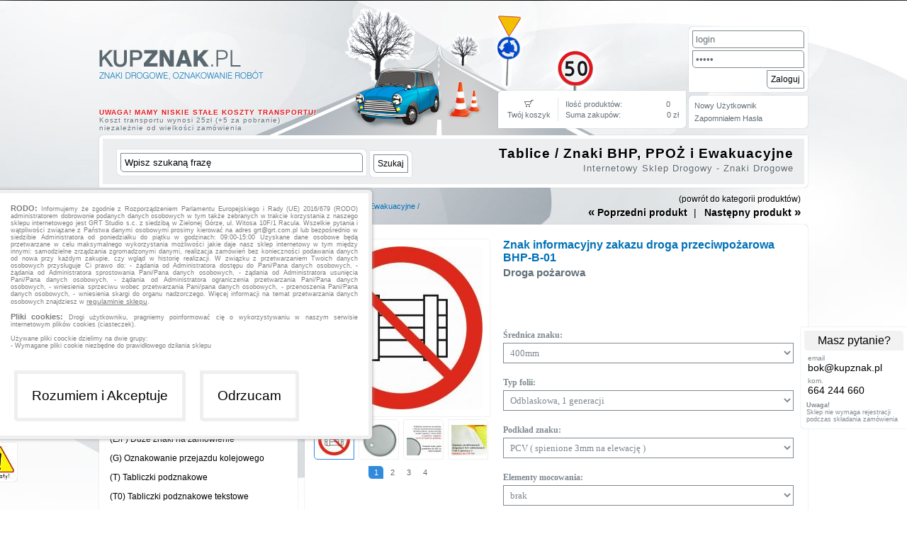

--- FILE ---
content_type: text/html; charset=UTF-8
request_url: https://kupznak.pl/Znaki_Ewakuacyjne_BHP_i_PPOZ/Znak_drogowy_BHP_B-0_Droga_pozarowa.html
body_size: 8829
content:


<!DOCTYPE html>
<HTML lang="pl-PL">

<HEAD>
<title>Znak informacyjny zakazu Droga pożarowa drogowy sklep internetowy, znaki drogowe kupznak.pl</title>
<META name="keywords" content="znaki, znaki drogowe, znak, znak drogowy, znaków, producent znaków drogowych, znaki ostrzegawcze, znaki nakazu, znaki zakazu, roboty drogowe, zapory drogowe, znaki informacyjne, drogowy sklep, sklep internetowy" >
<META name="description" content="Znak informacyjny zakazu Droga pożarowa drogowy sklep internetowy, znaki drogowe kupznak.pl" >
<META name="author" content="GRT STUDIO, grt@grt.com.pl, www.grt.com.pl">
<META name="distribution" content="Global">
<META name="robots" content="index,follow,all">
<META name="revisit-after" content="7 days">

<META HTTP-EQUIV="Content-Type" CONTENT="text/html; charset=utf-8">
<meta name="google-site-verification" content="G_71K6E4trbHr41h4GzQbURR9kSlLyVWX3deWoUAVbI">
<script src="https://www.google.com/recaptcha/api.js"></script>
<script type="text/javascript" src="https://kupznak.pl/jquery-1.3.2.js"></script>
<script type="text/javascript" src="https://kupznak.pl/class.js"></script>
<!-- Google tag (gtag.js) -->
<script async src="https://www.googletagmanager.com/gtag/js?id=G-LGSE14TF2R"></script>
<script>
  window.dataLayer = window.dataLayer || [];
  function gtag(){dataLayer.push(arguments);}
  gtag('js', new Date());
  
   gtag('config', 'G-LGSE14TF2R');
   gtag('config', 'AW-740688362');
	
  gtag('consent', 'default', {
  'ad_storage': 'denied',
  'ad_user_data': 'denied',
  'ad_personalization': 'denied',
  'analytics_storage': 'denied'
});
  
</script>
<!-- Google Tag Manager -->
<script>(function(w,d,s,l,i){w[l]=w[l]||[];w[l].push({'gtm.start':
new Date().getTime(),event:'gtm.js'});var f=d.getElementsByTagName(s)[0],
j=d.createElement(s),dl=l!='dataLayer'?'&l='+l:'';j.async=true;j.src=
'https://www.googletagmanager.com/gtm.js?id='+i+dl;f.parentNode.insertBefore(j,f);
})(window,document,'script','dataLayer','GTM-NG8VZ4FP');</script>
<!-- End Google Tag Manager --></HEAD>
<BODY  onclick="" onkeydown="if (event.keyCode == 27) hideOrygPic();" onload="">


<!-- Google Tag Manager (noscript) -->
<noscript><iframe src="https://www.googletagmanager.com/ns.html?id=GTM-NG8VZ4FP"
height="0" width="0" style="display:none;visibility:hidden"></iframe></noscript>
<!-- End Google Tag Manager (noscript) -->


<link rel="stylesheet" type="text/css" href="https://kupznak.pl/szablony/kupznak/css/1.css">
<div class="box_kontakt">
	
	<!-- div class="box_kontaktB" -->
	
		
		<div class="box_kontaktW">
		
			<div class="box_kontaktN">Masz pytanie?</div>
			<div class="box_kontaktS">email</div>
			<div class="box_kontaktT"><a href="mailto:bok@kupznak.pl">bok@kupznak.pl</a></div>
			
			<div class="box_kontaktS">kom.</div>
			<div class="box_kontaktT">664 244 660</div>
			<div class="box_kontaktU"><b>Uwaga!</b><br>Sklep nie wymaga rejestracji podczas składania zamówienia</div>
			
		</div>
		
	<!-- /div -->
	
</div>

		

<div class="blok">


<div class="top">
		
			<div class="obrazek"></div>
			<a href="https://kupznak.pl/"><div class="logo"></div></a>			
			<div class="top_txt">
				<b><font style="color: #E31E24;">
				UWAGA! MAMY NISKIE STAŁE KOSZTY TRANSPORTU!</font> </b><br>
				Koszt transportu wynosi 25zł (+5 za pobranie)<br>
				niezależnie od wielkości zamówienia <br>
			
			</div>
			
			
			<div id="tstshop_koszyk" class="top_koszyk">
			
					
		<link rel="stylesheet" type="text/css" href="https://kupznak.pl/szablony/kupznak/css/start_koszyk.css">
		
		<a href="https://kupznak.pl/Koszyk/"><div class="koszykS_box">
			<div class="koszyk_ramka">				
				<div class="koszyk_blok">
				
					<div class="koszykS_top">
						<div class="koszykS_img"><img src="https://kupznak.pl/szablony/kupznak/pix/kosz.png" border="0"></div>
						<div class="koszykS_nag">Twój koszyk</div>
					</div>
					<div class="koszykS_r">
						<div class="koszyk_blok1">
							<div class="koszyk_l">Ilość produktów:</div>
							<div class="koszyk_r" style="margin-right: 12px;">0</div>
						</div>
						<div class="koszyk_blok1" style="margin-top: 3px;">
							<div class="koszyk_l">Suma zakupów:</div>
							<div class="koszyk_r">0 zł</div>
						</div>
					</div>
				</div>
			</div>
		</div></a>
			
			</div>
			<div class="top_mojekonto">
			
					
<link rel="stylesheet" type="text/css" href="https://kupznak.pl/szablony/kupznak/css/logowanie.css"><div id="tstshop_logowanie">

			<form action="" method=post>
			
			<div class="mk_l">
			<div class=mk_ramka>
			
			<div class="mk_I" style="margin-bottom: 3px;"><input type="text" name="l" value="login" size="15" onclick="value=''" onfocus="value=''" class="mki"></div>
			<div class="mk_I" style="margin-bottom: 3px;"><input type="password" name="h" value="hasło" size="15" onclick="value=''" onfocus="value=''" class="mki"></div>
			<div class="mk_I" style="float: right;"><button onclick="logowanie_spr(this.form);" class="buttonS">Zaloguj</button></div>
			</div>
			
			</div>
			
			
			<div class="mk_l">
				<div class=mk_ramka  style="margin-top: 5px;"><a href="https://kupznak.pl/Nowy_Uzytkownik/" ><div class="mk_a"> Nowy Użytkownik</div></a><a href="https://kupznak.pl/przypomnij_haslo/" ><div class="mk_a"> Zapomniałem Hasła</div></a>
				</div>
			</div>		
			</form>
			</div>					
			</div>
		
</div>		
		
		

				
			
								
		<div class="blok_linia_up">
		
			<div class="nawigacja_blok">
				
				
					<div class="top_szukaj">
			
							
	<link rel="stylesheet" type="text/css" href="https://kupznak.pl/szablony/kupznak/css/szukaj.css">
	
	
	

	
			<form action="https://kupznak.pl/wyniki-wyszukania/" method="GET">
			
			
				<div class="szukajI"><input type="text" name="szukaj" value="Wpisz szukaną frazę" size="35" onclick="this.value='';" class="szukajTI"></div>
				
				<div class="szukajS"><button type="submit" class="buttonS">Szukaj</button></div>
			
			</form>
			
	
				
					</div>
					
				
					<div class="place4"><h1>
							<div style="font-size: 19px; color: black;"><b>Tablice / Znaki BHP, PPOŻ i Ewakuacyjne</b></div><small>Internetowy Sklep Drogowy - Znaki Drogowe</small>					</h1></div>
			
			</div>		
			
		</div>
		
		<div class="place2">
							<a href="https://kupznak.pl/" class="path">Drogowy sklep internetowy</a> / Inne oznakowanie / <a href="https://kupznak.pl/Znaki_Ewakuacyjne_BHP_i_PPOZ/" class="path">Tablice / Znaki BHP, PPOŻ i Ewakuacyjne</a> / 		</div>
		
		
						
		
		
		<div class="blok_roboczy">
		
							
					<div class="menu_box">
							
							<div class="menu_top">Znaki drogowe</div>
							
							<div class="menu_tlo">
						
							<a href="https://kupznak.pl/Znaki_drogowe_Ostrzegawcze_A/" ><div class="menu3"><h2> (A) Znaki ostrzegawcze</h2></div></a><a href="https://kupznak.pl/Znaki_drogowe_Zakazu_B/" ><div class="menu3"><h2> (B) Znaki zakazu</h2></div></a><a href="https://kupznak.pl/Znaki_Drogowe_inne_znaki_zakazu_Typu_B/" ><div class="menu3"><h2> (B-T) Tablice Drogowe Informacyjne</h2></div></a><a href="https://kupznak.pl/Znaki_drogowe_Nakazu_C/" ><div class="menu3"><h2> (C) Znaki nakazu</h2></div></a><a href="https://kupznak.pl/Znaki_drogowe_znaki_informacyjne_D/" ><div class="menu3"><h2> (D) Znaki informacyjne</h2></div></a><a href="https://kupznak.pl/Znaki_drogowe_kierunku_i_miejscowosci_E/" ><div class="menu3"><h2> (E) Znaki kierunku i miejscowości</h2></div></a><a href="https://kupznak.pl/Znaki_drogowe_uzupelniajace_F/" ><div class="menu3"><h2> (F) Znaki uzupełniające</h2></div></a><a href="https://kupznak.pl/Znaki_drogowe_wskazujace_objazd_F9/" ><div class="menu3"><h2> (F9) Objazdy, znaki wskazujące objazd</h2></div></a><a href="https://kupznak.pl/Znaki_drogowe_fluorescencyjne_fluo/" ><div class="menu3"><h2> (FLUO) Znaki fluorescencyjne</h2></div></a><a href="https://kupznak.pl/Duze_znaki_drogowe_E_F_na_zamowienie/" ><div class="menu3"><h2> (E/F) Duże znaki na zamówienie</h2></div></a><a href="https://kupznak.pl/Znaki_drogowe_oznakowanie_przejazdu_kolejowego_G/" ><div class="menu3"><h2> (G) Oznakowanie przejazdu kolejowego</h2></div></a><a href="https://kupznak.pl/Tabliczki_podznakowe_drogowe_T/" ><div class="menu3"><h2> (T) Tabliczki podznakowe</h2></div></a><a href="https://kupznak.pl/Tabliczki_drogowe_podznakowe_tekstowe_T/" ><div class="menu3"><h2> (T0) Tabliczki podznakowe tekstowe</h2></div></a><a href="https://kupznak.pl/Znaki_drogowe_dla_pojazdow_wojskowych_W/" ><div class="menu3"><h2> (W) Znaki dla pojazdów wojskowych</h2></div></a><a href="https://kupznak.pl/Znaki_drogowe_poziome_P/" ><div class="menu3"><h2> (P) Szablony znaków poziomych</h2></div></a><a href="https://kupznak.pl/Elementy_montazu_znakow_drogowych/" ><div class="menu3"><h2> (OB) Elementy montażu znaków</h2></div></a>							
							</div>
							
							<div  class="menu_top">Elementy BRD</div>
							
							<div class="menu_tlo">
						
							<a href="https://kupznak.pl/Elemeny_bezpieczenstwa_ruchu_brd/" ><div class="menu3"><h2> (U) Elemeny bezpieczeństwa ruchu</h2></div></a><a href="https://kupznak.pl/Zapory_Drogowe/" ><div class="menu3"><h2> (U-3, U-20) Zapory Drogowe</h2></div></a><a href="https://kupznak.pl/Znaki_Drogowe_Bariery_OC_U11_U12_U12a/" ><div class="menu3"><h2> (U-11 / U-12a) Wygodzenia / Bariery</h2></div></a><a href="https://kupznak.pl/Azyle_progi_najazdowe_i_podrzutowe/" ><div class="menu3"><h2> (U-16) Progi zwalniające, separatory ruchu</h2></div></a><a href="https://kupznak.pl/lustra_drogowe/" ><div class="menu3"><h2> (U-18) Lustra Drogowe, przemysłowe</h2></div></a><a href="https://kupznak.pl/Lampy_drogowe_LED_U-35a/" ><div class="menu3"><h2> (U-35a) Lampy Drogowe</h2></div></a><a href="https://kupznak.pl/Blokady_parkingowe/" ><div class="menu3"><h2> (BP) Blokady parkingowe</h2></div></a><a href="https://kupznak.pl/Znaki_Drogowe_Aktywne_LED/" ><div class="menu3"><h2> (LED) Drogowe Znaki Aktywne LED</h2></div></a>							
							</div>
							
							
							<div  class="menu_relative">
									<a href="https://kupznak.pl/roboty_drogowe/"><div class="menu_green">
										
										<div class="menu_ico"></div>
										<div class="menu_txt">Oznakowanie Robót Drogowych</div>
										
									</div></a>
							</div>
														
							
							<div  class="menu_top">Pozostałe produkty drogowe</div>
							
							<div class="menu_tlo">
						
							<a href="https://kupznak.pl/Naklejki_Lica_Znakow_Drogowych/" ><div class="menu3"><h2> Naklejki, Lica Znaków Drogowych</h2></div></a><a href="https://kupznak.pl/Podklady_znaku_drogowego/" ><div class="menu3"><h2> Podkłady znaku drogowego OC i AL</h2></div></a><a href="https://kupznak.pl/Znaki_i_Tablice_Magnetyczne/" ><div class="menu3"><h2> Znaki i Tablice Magnetyczne</h2></div></a><a href="https://kupznak.pl/Znaki_i_Tablice_PCV/" ><div class="menu3"><h2> Znaki i Tablice PCV</h2></div></a><a href="https://kupznak.pl/tablice_unijne_dofinansowanie_rzadowe/" ><div class="menu3"><h2> Tablice Unijne, Rządowe</h2></div></a><a href="https://kupznak.pl/Tablice_Regulaminowe/" ><div class="menu3"><h2> Tablice Regulaminowe</h2></div></a><a href="https://kupznak.pl/Drukowane_tablice_reklamowe/" ><div class="menu3"><h2> Drukowane tablice reklamowe</h2></div></a><a href="https://kupznak.pl/zywoplot_sztuczny/" ><div class="menu3"><h2> Ogrodzenia, Żywopłoty sztuczne</h2></div></a><a href="https://kupznak.pl/Ogrodzenia_Budowlane/" ><div class="menu3"><h2> Tymczasowe Ogrodzenia Budowlane</h2></div></a>							
							</div>
							
							<div  class="menu_top">Inne oznakowanie</div>
							
							<div class="menu_tlo">
						
							<a href="https://kupznak.pl/Oznakowanie_trwanikowe_skwery/" ><div class="menu3"><h2> Oznakowanie Trwanikowe, Skwery</h2></div></a><a href="https://kupznak.pl/Oznakowanie_Tabliczki_Bodowlane/" ><div class="menu3"><h2> Oznakowanie, Tabliczki Budowlane</h2></div></a><a href="https://kupznak.pl/Znaki_rowerowe_szlaki_rowerowe/" ><div class="menu3"><h2> Znaki rowerowe / szlaki rowerowe (Typ R) </h2></div></a><a href="https://kupznak.pl/Znaki_Tramwajowe/" ><div class="menu3"><h2> Znaki Tramwajowe (Typ AT) </h2></div></a><a href="https://kupznak.pl/Znaki_Ewakuacyjne_BHP_i_PPOZ/" ><div class="menu3_zaz"><h2>Tablice / Znaki BHP, PPOŻ i Ewakuacyjne</h2></div></a><a href="https://kupznak.pl/Oznakowanie_drog_lesnych/" ><div class="menu3"><h2> Oznakowanie dróg leśnych</h2></div></a><a href="https://kupznak.pl/Oznakowanie_kapielisk_wodnych/" ><div class="menu3"><h2> Oznakowanie kąpielisk wodnych</h2></div></a><a href="https://kupznak.pl/Oznakowanie_srodladowe_drogi_wodne/" ><div class="menu3"><h2> Oznakowanie śródlądowe, drogi wodne</h2></div></a><a href="https://kupznak.pl/Oznakowanie_szlakow_kajakowych/" ><div class="menu3"><h2> Oznakowanie szlaków kajakowych</h2></div></a><a href="https://kupznak.pl/Oznakowanie_Szlakow_Narciarskich/" ><div class="menu3"><h2> Oznakowanie Szlaków Narciarskich</h2></div></a><a href="https://kupznak.pl/Znaki_okazjonalne_Urodzinowe/" ><div class="menu3"><h2> Znaki okazjonalne, Urodzinowe</h2></div></a>							
							</div>
						
							<div  class="menu_relative">
									<a href="https://kupznak.pl/wPakiecieTaniej/"><div class="menu_green">
										
										
										<div class="menu_txt">#wPakiecieTaniej - Kupuj Więcej za Mniej!</div>
										
									</div></a>
							</div>
													</div>
					
						
						<div class="polerobocze">
						
						<link rel="stylesheet" type="text/css" href="https://kupznak.pl/moduly/produktmax/css/1.css"><script type="text/javascript" src="https://kupznak.pl/moduly/produktmax/class.js"></script>
	<script>

		var r_lang = new Array();

		r_lang[0] = 'Aby dodać komentarz musisz wypełnić wszystkie pola';
		r_lang[1] = 'Nieprawidłowy adres email';
		r_lang[2] = 'nie mozna dodać produktu, przekroczono jego ilość dostępna na magazynie';
		r_lang[3] = 'aby dodać produkt do koszyka musisz być zalogowany';

	</script>
	<div id=produktmax_glowny style="width: 700px;"><div class="produktmax_powrot"><a href="https://kupznak.pl/Znaki_Ewakuacyjne_BHP_i_PPOZ/">(powrót do kategorii produktów)</a></div><div class="produktmax_lewo" onclick="wczytaj_strone('produktmax_glowny','https://kupznak.pl/Znaki_Ewakuacyjne_BHP_i_PPOZ/Znak_drogowy_B0_Zakaz_wyrzucania_smieci_zasmiecania_terenu,,,,uier7,produktmax,,,,,,,,,,,,,,a.id,1.html');"><big>&laquo;</big>  Poprzedni produkt</div><div class=produktmax_przerwa>| </div><div class="produktmax_prawo" onclick="wczytaj_strone('produktmax_glowny','https://kupznak.pl/Znaki_Ewakuacyjne_BHP_i_PPOZ/Znak_drogowy_B0_Zakaz_uzywania_ognia,,,,uier7,produktmax,,,,,,,,,,,,,,a.id,1.html');">Następny produkt <big>&raquo;</big></div><div class="produktmaxbig" id="produkt1513">
		
		<div id="produktmax_gora" class="produktmaxbig_blok">
		
		<div id="produktmax_goralewa" class=produktmax_l>
		
		<div id=obrazek>	
		<div onclick="showOrygPic('https://kupznak.pl/Znaki_Ewakuacyjne_BHP_i_PPOZ/0,,0,,uier7,fotogaleria_image,1513.html');"  id="obrazek_box" class="produktmax_obrazek" style="background: #ffffff url(https://kupznak.pl/obrazki/239/00600_bhp_droga_przeciwpozarowa.jpg) no-repeat center;	 cursor:pointer; "></div>
		
		</div>
		
		<div id=miniatury><div style="width: 260px; border: 0px solid red; display: table;">
						<div style="float: left;">
						
						<div  class="mini_ramka_zaz" style=" width: 55px; height: 55px;">
						<div style="width: 45px; height: 45px; background: #ffffff url('https://kupznak.pl/file_img.php?f=239&img=00600_bhp_droga_przeciwpozarowa.jpg&size=45') no-repeat center; margin: 5px;" onclick="wczytaj_strone('obrazek','https://kupznak.pl/Znaki_Ewakuacyjne_BHP_i_PPOZ/0,,0,,uier7,produktmax_obraz,1513.html'); wczytaj_strone('miniatury','https://kupznak.pl/Znaki_Ewakuacyjne_BHP_i_PPOZ/0,,0,,uier7,produktmax_obraz_miniatury,1513.html'); wczytaj_strone('numerki','https://kupznak.pl/Znaki_Ewakuacyjne_BHP_i_PPOZ/0,,0,,uier7,produktmax_obraz_numerki,1513.html');"></div>
						</div>
						</div>
						
				<div style="float: left;">
				<div class="mini_ramka" style=" width: 55px; height: 55px;">
				
				<div id="mini462" style="width: 53px; height: 53px; 
				background: #ffffff url('https://kupznak.pl/file_img.php?f=239&img=00B_1.jpg&size=50') no-repeat center; margin: 2px;" onclick="wczytaj_strone('obrazek','https://kupznak.pl/Znaki_Ewakuacyjne_BHP_i_PPOZ/462,,1,,uier7,produktmax_obraz,1513.html'); wczytaj_strone('miniatury','https://kupznak.pl/Znaki_Ewakuacyjne_BHP_i_PPOZ/462,,1,,uier7,produktmax_obraz_miniatury,1513.html'); wczytaj_strone('numerki','https://kupznak.pl/Znaki_Ewakuacyjne_BHP_i_PPOZ/462,,1,,uier7,produktmax_obraz_numerki,1513.html');"></div>
				
				</div>
				</div>
				
				<div style="float: left;">
				<div class="mini_ramka" style=" width: 55px; height: 55px;">
				
				<div id="mini463" style="width: 53px; height: 53px; 
				background: #ffffff url('https://kupznak.pl/file_img.php?f=239&img=00B_2.jpg&size=50') no-repeat center; margin: 2px;" onclick="wczytaj_strone('obrazek','https://kupznak.pl/Znaki_Ewakuacyjne_BHP_i_PPOZ/463,,2,,uier7,produktmax_obraz,1513.html'); wczytaj_strone('miniatury','https://kupznak.pl/Znaki_Ewakuacyjne_BHP_i_PPOZ/463,,2,,uier7,produktmax_obraz_miniatury,1513.html'); wczytaj_strone('numerki','https://kupznak.pl/Znaki_Ewakuacyjne_BHP_i_PPOZ/463,,2,,uier7,produktmax_obraz_numerki,1513.html');"></div>
				
				</div>
				</div>
				
				<div style="float: left;">
				<div class="mini_ramka" style=" width: 55px; height: 55px;">
				
				<div id="mini464" style="width: 53px; height: 53px; 
				background: #ffffff url('https://kupznak.pl/file_img.php?f=239&img=00B_3.jpg&size=50') no-repeat center; margin: 2px;" onclick="wczytaj_strone('obrazek','https://kupznak.pl/Znaki_Ewakuacyjne_BHP_i_PPOZ/464,,3,,uier7,produktmax_obraz,1513.html'); wczytaj_strone('miniatury','https://kupznak.pl/Znaki_Ewakuacyjne_BHP_i_PPOZ/464,,3,,uier7,produktmax_obraz_miniatury,1513.html'); wczytaj_strone('numerki','https://kupznak.pl/Znaki_Ewakuacyjne_BHP_i_PPOZ/464,,3,,uier7,produktmax_obraz_numerki,1513.html');"></div>
				
				</div>
				</div>
				<div style="clear: both;"></div></div></div><div id=numerki><div style="width: 250px; position: relative; margin-top: 5px;"><div style="display: table; border: 0px solid red; margin: 0 auto;"><div class="etxt_page_zaz" 
				onclick="wczytaj_strone('obrazek','https://kupznak.pl/Znaki_Ewakuacyjne_BHP_i_PPOZ/0,,0,,uier7,produktmax_obraz,1513.html'); wczytaj_strone('miniatury','https://kupznak.pl/Znaki_Ewakuacyjne_BHP_i_PPOZ/0,,0,,uier7,produktmax_obraz_miniatury,1513.html'); wczytaj_strone('numerki','https://kupznak.pl/Znaki_Ewakuacyjne_BHP_i_PPOZ/0,,0,,uier7,produktmax_obraz_numerki,1513.html');">1</div><div class="etxt_page" 
				onclick="wczytaj_strone('obrazek','https://kupznak.pl/Znaki_Ewakuacyjne_BHP_i_PPOZ/462,,1,,uier7,produktmax_obraz,1513.html'); wczytaj_strone('miniatury','https://kupznak.pl/Znaki_Ewakuacyjne_BHP_i_PPOZ/462,,1,,uier7,produktmax_obraz_miniatury,1513.html'); wczytaj_strone('numerki','https://kupznak.pl/Znaki_Ewakuacyjne_BHP_i_PPOZ/462,,1,,uier7,produktmax_obraz_numerki,1513.html');">2</div><div class="etxt_page" 
				onclick="wczytaj_strone('obrazek','https://kupznak.pl/Znaki_Ewakuacyjne_BHP_i_PPOZ/463,,2,,uier7,produktmax_obraz,1513.html'); wczytaj_strone('miniatury','https://kupznak.pl/Znaki_Ewakuacyjne_BHP_i_PPOZ/463,,2,,uier7,produktmax_obraz_miniatury,1513.html'); wczytaj_strone('numerki','https://kupznak.pl/Znaki_Ewakuacyjne_BHP_i_PPOZ/463,,2,,uier7,produktmax_obraz_numerki,1513.html');">3</div><div class="etxt_page" 
				onclick="wczytaj_strone('obrazek','https://kupznak.pl/Znaki_Ewakuacyjne_BHP_i_PPOZ/464,,3,,uier7,produktmax_obraz,1513.html'); wczytaj_strone('miniatury','https://kupznak.pl/Znaki_Ewakuacyjne_BHP_i_PPOZ/464,,3,,uier7,produktmax_obraz_miniatury,1513.html'); wczytaj_strone('numerki','https://kupznak.pl/Znaki_Ewakuacyjne_BHP_i_PPOZ/464,,3,,uier7,produktmax_obraz_numerki,1513.html');">4</div></div></div></div>	
		</div>
			
		<div id="produktmax_goraprawa" class="produktmax_r"><div class="produktmax_kod"><h3>Znak informacyjny zakazu droga przeciwpożarowa BHP-B-01</h3></div><div id=produktnag1513 class="produktmax_nag"><h3>Droga pożarowa</h3></div><div id="produktkosz1513" class="produktmax_kosz" >
						<!-- form action="https://kupznak.pl/Koszyk/Znak_drogowy_BHP_B-0_Droga_pozarowa,,239,,,,,,,,,,,,,,,,,a.id,1.html" method="post" -->
						<form action="" method="post">
						
						<input type="hidden" name="produktid" value="1513">
						<!-- input type="hidden" name="akcja" value="sklep_dodajprodukt" -->
						<input type="hidden" name="akcja" value="">
						<input type="hidden" id="na_stanie" name="koszyk_na_stanie" value="0">
				
				<div style="display: table; border: 0px solid; height: 150px; width: 410px;">
						
							
								<div class="produktmax_zakup_blok">
								
									<div class="produktmax_zakup_txt">Średnica znaku:</div>
									<div class="produktmax_zakup_i">
									<select class=produktmax_select name="lista[157]" onchange="wczytaj_strone('produktkosz1513','https://kupznak.pl/Znaki_Ewakuacyjne_BHP_i_PPOZ/Znak_drogowy_BHP_B-0_Droga_pozarowa,,,,uier7,produktmax_koszyk.html',this.form);"><option value="389" selected>400mm</option><option value="390" >600mm</option></select></div>
									
								</div>
							
								<div class="produktmax_zakup_blok">
								
									<div class="produktmax_zakup_txt">Typ folii:</div>
									<div class="produktmax_zakup_i">
									<select class=produktmax_select name="lista[158]" onchange="wczytaj_strone('produktkosz1513','https://kupznak.pl/Znaki_Ewakuacyjne_BHP_i_PPOZ/Znak_drogowy_BHP_B-0_Droga_pozarowa,,,,uier7,produktmax_koszyk.html',this.form);"><option value="391" selected>Odblaskowa, 1 generacji</option></select></div>
									
								</div>
							
								<div class="produktmax_zakup_blok">
								
									<div class="produktmax_zakup_txt">Podkład znaku:</div>
									<div class="produktmax_zakup_i">
									<select class=produktmax_select name="lista[159]" onchange="wczytaj_strone('produktkosz1513','https://kupznak.pl/Znaki_Ewakuacyjne_BHP_i_PPOZ/Znak_drogowy_BHP_B-0_Droga_pozarowa,,,,uier7,produktmax_koszyk.html',this.form);"><option value="392" selected>PCV ( spienione 3mm na elewację )</option><option value="393" >Blacha OC ( standard drogowy na słupek )</option></select></div>
									
								</div>
							
								<div class="produktmax_zakup_blok">
								
									<div class="produktmax_zakup_txt">Elementy mocowania:</div>
									<div class="produktmax_zakup_i">
									<select class=produktmax_select name="lista[188]" onchange="wczytaj_strone('produktkosz1513','https://kupznak.pl/Znaki_Ewakuacyjne_BHP_i_PPOZ/Znak_drogowy_BHP_B-0_Droga_pozarowa,,,,uier7,produktmax_koszyk.html',this.form);"><option value="">brak</option><option value="441" >2 x   Obejma do montażu znaku na słupek o średnicy 60mm</option><option value="442" >2 x   Obejma uniwersalna regulowana 48-60mm (średnica słupka)</option></select></div>
									
								</div>
							
								<div class="produktmax_zakup_blok">
								
									<div class="produktmax_zakup_txt">Słupek drogowy:</div>
									<div class="produktmax_zakup_i">
									<select class=produktmax_select name="lista[548]" onchange="wczytaj_strone('produktkosz1513','https://kupznak.pl/Znaki_Ewakuacyjne_BHP_i_PPOZ/Znak_drogowy_BHP_B-0_Droga_pozarowa,,,,uier7,produktmax_koszyk.html',this.form);"><option value="">brak</option><option value="1198" >1 x   Słupek drogowy 2.5mb średnica 60mm OC + kapturek + kotwy</option><option value="1199" >1 x   Słupek drogowy 3.0mb średnica 60mm OC + kapturek + kotwy</option><option value="1200" >1 x   Słupek drogowy 3.2mb średnica 60mm OC + kapturek + kotwy</option><option value="1201" >1 x   Słupek drogowy 3.5mb średnica 60mm OC + kapturek + kotwy</option><option value="1202" >1 x   Słupek drogowy 4.0mb średnica 60mm OC + kapturek + kotwy</option></select></div>
									
								</div></div>
				
				<div style="display: table; border: 0px solid; height: 50px; width: 410px;">
				<div class="produktmax_ilosc_blok">
				
					<div class="produktmax_ilosc_t">ilość:</div>
					<div class="produktmax_ilosc_i"><input type="text" id=koszyk_ilosc class=produktmax_input name="ilosc" value="1" maxlength="3" onchange="wczytaj_strone('produktkosz1513','https://kupznak.pl/Znaki_Ewakuacyjne_BHP_i_PPOZ/Znak_drogowy_BHP_B-0_Droga_pozarowa,,,,uier7,produktmax_koszyk.html',this.form);"></div>
				
				</div>
				</div>
					<div id="cenaproduktu" class=produktmax_cenabig>
					
						<div><small>Cena : </small> <big><b>70.00</b> zł</big></div>
						<div class="produktmax_jednostka">cena brutto za szt.</div>
						
						
						
					</div>
					<input type="hidden" name="cena" value="70.00">
					<input type="hidden" name="wariant" value="221">
					
				
				
				
				<div id="produktmax_kupteraz" class=produktmax_koszyk>
				<button type=button class="button_kupteraz"  onclick="this.form.akcja.value='sklep_dodajprodukt'; wyslij(this.form,'1','','0','0','https://kupznak.pl/Koszyk/Znak_drogowy_BHP_B-0_Droga_pozarowa,,239,,,,,,,,,,,,,,,,,a.id,1.html');">Kup Teraz</button>
				</div>
				
				
				</form></div>
		</div>
		
		</div>
		
		<div id="produktmax_blok_zakladek" style="width: 680px;"><div class="produktmax_zakladka_zaz" onclick="wczytaj_strone('produktmax_blok_zakladek','https://kupznak.pl/Znaki_Ewakuacyjne_BHP_i_PPOZ/Znak_drogowy_BHP_B-0_Droga_pozarowa,,,opis,uier7,produktmax_blok_zakladek.html');
						wczytaj_strone('produktmax_blok_danych','https://kupznak.pl/Znaki_Ewakuacyjne_BHP_i_PPOZ/Znak_drogowy_BHP_B-0_Droga_pozarowa,,,opis,uier7,produktmax_blok_danych.html');">opis</div></div><div id="produktmax_blok_danych" style="width: 680px;"><div id=produktopis1513 class="produktmax_opis"><p>Znak <strong>B-0 droga przeciwpożarowa nie zastawiać</strong><br /><br /><strong>Znak</strong> oznacza&nbsp;zakaz zastawiania drogi przeciwpożarowej<br /><br /><strong>Opis techniczny znaku:</strong><br /><br />Znak wyklejony drogową folią odblaskową Typ I, wykonany na profilu podw&oacute;jnie giętym na całym obwodzie z blach ocynkowanej lub aluminiowej o grubości w zależności od wielkości od 1,25 mm do 1,5 mm.<br /><br /><strong>Znak jest zaginany maszynowo,&nbsp;co oznacza, że nie posiada ostrych krawędzi!</strong><br /><br />Dla największych wielkości znak może być wykonany wg profilu z blach: stalowej lub ocynkowanej o grubości 2mm, opasany na całym obwodzie profilem aluminiowym.<br /><br />Znak nie posiada nawierconych otwor&oacute;w, dla prawidłowego montażu stosuje się specjalne komplety obejm, kt&oacute;re pozwalają na szybki&nbsp;oraz trwały montaż znaku na słupku. Znak dostępny r&oacute;wnież w formie płaskiej tabliczki umożliwiającej montaż na np. ścianie</p></div></div></div><div id=zobaczrowniez class="produktmax_zobacz">Inni Klienci kupili również:</div><div class="produktmax_zobacz_blok"><div style="float:left;"><a href="https://kupznak.pl/Tabliczki_podznakowe_drogowe_T/Tabliczka_podznakowa_drogowa_Znak_drogowy_T0_Droga_Pozarowa.html"><div class="produktmax_blue">
			<div class="produktmax">
	
			
			<div class="produktmax_mini_img" style="background:url(https://kupznak.pl/obrazki/197/mini_00t0_droga_pozarowa.jpg) no-repeat center;" title="Tabliczka pod znak drogowy, Tabliczka podznakowa tekstowa  T-0 - Tabliczka pod znak drogowy, Tabliczka podznakowa Droga Pożarowa "></div><div class="produktmax_mini_kod">T-0</div><div class="produktmax_mini_nag">Tabliczka pod znak drogowy, Tabliczka podznakowa Droga Pożarowa</div><div id="produktmini956" class=produktmax_minibox_bottom style="width: 121px; "><div class="produktmax_cenamini">od <b><big>65.00 zł </big></b><br><small>cena brutto za szt.</small></div></div></div></div></a></div><div class="produktmax_minibox_separator"></div></div></div>	
						
						</div>
						
		</div>

		
		
		<div class="blok_menu" style="margin-top: 40px;">
			<div class="menu">
				<div id="menu">
			
				<a href="https://kupznak.pl/sklep_drogowy_kontakt/" ><div class="text_menu"> kontakt</div></a><a href="https://kupznak.pl/promocje_i_rabaty/" ><div class="text_menu"> promocje i rabaty</div></a><a href="https://kupznak.pl/sklep_drogowy_znaki_drogowe_wytyczne/" ><div class="text_menu"> wytyczne do znaków drogowych</div></a><a href="https://kupznak.pl/regulamin_sklepu_drogowego/" ><div class="text_menu"> regulamin sklepu</div></a><a href="https://kupznak.pl/polityka_prywatnosci_plikow_cookie/" ><div class="text_menu"> polityka plików cookies</div></a>				</div>
			</div>
			
		</div>
		
		
		
		<!-- div class="linia_blok"></div -->
		
		<div class="stopka">
					
					
						<div id="stopka_dane">Created by <a href="http://grt.com.pl" target="_blank" rel="nofollow">GRT STUDIO</a> © 2009 - 2026 
						</div>					
					<!-- div style="float: right;"><a href="http://allegro.pl/listing/user/listing.php?us_id=1993814&id=121541" target="_blank" rel="nofollow"><img src="https://kupznak.pl/szablony/kupznak/pix/allegro.png" border=0></a></div -->
					
		</div>
		
</div>


		<a href="mailto: bok@kupznak.pl?subject=Poproszę o indywidualną ofertę">
		<div class="uwaga_rabaty">
		
					<div class="uwaga_rabaty_txt">Dla większych zamówień poproś o indywidualną ofertę</div>
					<div class="uwaga_rabaty_ico"></div>
		</div></a>
			
			<div id="ico_up" style="display: none;" onclick="scroluj_typ = 4;">&lang;</div>		
	<script>
	
	kontrolujPozycje();
	
	</script>
	</script>
<div id="largePic" style='width: 100%; height: 100%; position: fixed; left: 0px; top: 0px; background-color: #000000; opacity: 0.8; filter: alpha(opacity=80); z-index: 3000; display: none; text-align: center'></div>

<div id="oryginalne" align=center style='overflow-y: scroll; width: 100%; max-height: 100%; position: fixed; left: 0px; top: 0px; background: transparent; z-index: 3100; display: none;'></div>
<form action="" method="post" id="cookies_close">
<input type="hidden" name="akcja" value="cookies_close">
</form>
<style>

.cookies_nag {font-size: 19px; font-family: Lucida Grande,Lucida Sans Unicode,Trebuchet MS,sans-serif; color: #000000; font-weight: bold; margin-bottom: 5px; letter-spacing: 1px; text-align: center;}

.cookies_txt {font-size: 9px; font-family: Lucida Grande,Lucida Sans Unicode,Trebuchet MS,sans-serif; color: #7d7d7d; text-align: justify; margin-bottom: 20px; height: 200px; width: 490px; overflow: auto; padding: 5px;}

.cookies_box {position: fixed; bottom: 100px; left: -5px; width: 500px; display: table; border: 5px solid #efefef; background: #ffffff; padding: 10px; z-index: 1000; border-radius: 5px; box-shadow: 0px 0px 5px #999999;}
.cookies_box:hover {box-shadow: 0px 0px 5px #0071b7;}

.cookies_box A{text-decoration:underline; color: #7d7d7d; font-size: 10px; font-family: Lucida Grande,Lucida Sans Unicode,Trebuchet MS,sans-serif;}

.cookies_clik {color: #000000; padding: 20px; border-bottom-left-radius: 5px;  border-top-right-radius: 5px;  cursor: pointer; border: 5px solid #efefef; background: #ffffff; font-family: Lucida Grande,Lucida Sans Unicode,Trebuchet MS,sans-serif; font-size: 19px; transition: color 600ms, border-color 600ms; text-align: center; display: table; float: left; margin: 10px;}

.cookies_clik:hover {border-color: #0071b7; color: #0071b7;}

</style>
<div class="cookies_box">

	
	<div class="cookies_txt">
	
	
	<b><big>RODO:</b></big> Informujemy że zgodnie z Rozporządzeniem Parlamentu Europejskiego i Rady (UE) 2016/679 (RODO) administratorem dobrowonie podanych danych osobowych w tym także zebranych w trakcie korzystania z naszego sklepu internetowego jest GRT Studio s.c. z siedzibą w Zielonej Górze, ul. Witosa 10F/1 Racula. Wszelkie pytania i wątpliwości związane z Państwa danymi osobowymi prosimy kierować na adres grt@grt.com.pl lub bezpośrednio w siedzibie Administratora od poniedziałku do piątku w godzinach: 09:00-15:00 Uzyskane dane osobowe będą przetwarzane w celu maksymalnego wykorzystania możliwości jakie daje nasz sklep internetowy w tym między innymi: samodzielne zrządzania zgromadzonymi danymi, realizacja zamówień bez konieczności podawania danych od nowa przy każdym zakupie, czy wgląd w historię realizacji. W związku z przetwarzaniem Twoich danych osobowych przysługuje Ci prawo do: - żądania od Administratora dostępu do Pani/Pana danych osobowych, - żądania od Administratora sprostowania Pani/Pana danych osobowych, - żądania od Administratora usunięcia Pani/Pana danych osobowych, - żądania od Administratora ograniczenia przetwarzania Pani/Pana danych osobowych, - wniesienia sprzeciwu wobec przetwarzania Pani/pana danych osobowych, - przenoszenia Pani/Pana danych osobowych, - wniesienia skargi do organu nadzorczego. Więcej informacji na temat przetwarzania danych osobowych znajdziesz w <a href="https://kupznak.pl/regulamin_sklepu_drogowego/">regulaminie sklepu</a>.
	
	<br><br>

	<b><big>Pliki cookies: </big></b> Drogi użytkowniku,  pragniemy poinformować cię o wykorzystywaniu w naszym serwisie internetowym plików cookies (ciasteczek).<br><br>

	Używane pliki coockie dzielimy na dwie grupy:<br>
	- Wymagane pliki cookie niezbędne do prawidłowego dziłania sklepu<br>
	- Funkcjonalne pliki cookies naszego partnera: Google Ads<br>
	<br>
	Jeżeli wyrażasz zgodę na zapisywanie i przetwarzanie plików cookies kliknij Rozumiem i Akceptuję. Jeżeli nie wyrażasz zgody możesz  kliknąć odrzucam co będzie równoznaczne z brakiem możliwości przeglądania serwisu oraz dokonywania zakupów w naszym sklepie. Dowiedz się więcej i przeczytaj naszą <a href="https://kupznak.pl/polityka_prywatnosci_plikow_cookie/">Politykę plików Cookies</a>.
	
	</div>
	
	<div class="cookies_clik" onclick="document.getElementById('cookies_close').submit();">Rozumiem i Akceptuje</div>
	<a href="http://google.pl"><div class="cookies_clik">Odrzucam</div></a>

	</div>
<div id="box_loading" style="position: fixed; background: #ffffff; padding: 10px; display: table; z-index: 99999;"><div id="box_loading_1" style="float:left; margin: 3px; width: 10px; height: 10px; background: #05609D;"></div><div id="box_loading_2" style="float:left; margin: 3px; width: 10px; height: 10px; background: #05609D;"></div><div id="box_loading_3" style="float:left; margin: 3px; width: 10px; height: 10px; background: #05609D;"></div><div id="box_loading_4" style="float:left; margin: 3px; width: 10px; height: 10px; background: #05609D;"></div><div id="box_loading_5" style="float:left; margin: 3px; width: 10px; height: 10px; background: #05609D;"></div><div id="box_loading_6" style="float:left; margin: 3px; width: 10px; height: 10px; background: #05609D;"></div><div id="box_loading_7" style="float:left; margin: 3px; width: 10px; height: 10px; background: #05609D;"></div><div id="box_loading_8" style="float:left; margin: 3px; width: 10px; height: 10px; background: #05609D;"></div><div id="box_loading_9" style="float:left; margin: 3px; width: 10px; height: 10px; background: #05609D;"></div><div id="box_loading_10" style="float:left; margin: 3px; width: 10px; height: 10px; background: #05609D;"></div><div id="box_loading_11" style="float:left; margin: 3px; width: 10px; height: 10px; background: #05609D;"></div><div id="box_loading_12" style="float:left; margin: 3px; width: 10px; height: 10px; background: #05609D;"></div><div id="box_loading_13" style="float:left; margin: 3px; width: 10px; height: 10px; background: #05609D;"></div><div id="box_loading_14" style="float:left; margin: 3px; width: 10px; height: 10px; background: #05609D;"></div><div id="box_loading_15" style="float:left; margin: 3px; width: 10px; height: 10px; background: #05609D;"></div><div id="box_loading_16" style="float:left; margin: 3px; width: 10px; height: 10px; background: #05609D;"></div><div id="box_loading_17" style="float:left; margin: 3px; width: 10px; height: 10px; background: #05609D;"></div><div id="box_loading_18" style="float:left; margin: 3px; width: 10px; height: 10px; background: #05609D;"></div><div id="box_loading_19" style="float:left; margin: 3px; width: 10px; height: 10px; background: #05609D;"></div><div id="box_loading_20" style="float:left; margin: 3px; width: 10px; height: 10px; background: #05609D;"></div><div style="color: black; font-size: 13px; text-align: center; clear: both; padding-top: 10px;">trwa wczytywanie danych, proszę czekać</div></div>
	  <script>document.getElementById('box_loading').style.display = 'none';</script>

</body></html>

--- FILE ---
content_type: text/css
request_url: https://kupznak.pl/szablony/kupznak/css/1.css
body_size: 3812
content:
body { text-align:center; background: #ffffff; margin: 0px; background: url("../pix/tlo3.jpg")  no-repeat top center fixed;}

img {border: none;}

h1 {color: #637078; font-size: 12px; margin: 0px; font-family: "RooneySans-Medium","Lucida Grande","Lucida Sans Unicode","Trebuchet MS",sans-serif;}

h3 {color: #e3e3e3; font-size: 11pt; margin: 0px; font-family: arial;}

.blok {width: 1000px; display: table; margin: 0px auto; text-align: left;}
.top{border: 0px solid; width: 1000px; height: 191px; position: relative; display: table;}

.top_mojekonto {position: absolute; bottom: 10px; right: 0px; }

.blok_bialy {background: #ffffff; border-top-right-radius: 5px; border-bottom-left-radius: 5px; display: table; box-shadow: 0px 0px 1px #7f888f; width: 700px; padding: 5px;}
.blok_bialy:hover{ box-shadow: 0px 0px 5px #0071b7;}

.mk_l {clear: both;}
.mk_ramka {background: #ffffff; border-bottom-right-radius: 5px; border-top-left-radius: 5px; border: 5px solid #ffffff; display: table; float: left; box-shadow: 0px 0px 1px #7f888f; font-size: 11px; font-family: "RooneySans-Medium","Lucida Grande","Lucida Sans Unicode","Trebuchet MS",sans-serif; color: #637078;}
.mk_ramka A{text-decoration: none; }
.mk_ramka:hover{ box-shadow: 0px 0px 5px #0071b7;}

.mk_line {float: left; margin: 0px; width: 5px; background: #ffffff; height: 100px;  border-top-left-radius: 5px;  border-bottom-right-radius: 5px; }
.mk_txt {color: #637078; font-size: 11px; font-family: "RooneySans-Medium","Lucida Grande","Lucida Sans Unicode","Trebuchet MS",sans-serif; text-align: left; margin-bottom: 3px;}  

.mk_a { width: 152px; font-size: 11px; font-family: "RooneySans-Medium","Lucida Grande","Lucida Sans Unicode","Trebuchet MS",sans-serif;  padding: 3px; transition: color 300ms, background-color 300ms; color: #637078;  border-top-left-radius: 5px; border-bottom-right-radius: 5px;}
.mk_a:hover{ background: #0071b7; color: #ffffff;}
.mk_I{ background: #ffffff;  }
.mk_S{border: 5px solid #ffffff; border-bottom-left-radius: 5px; border-top-right-radius: 5px; display: table; background: #ffffff; float:left; height: 27px; overflow: hidden}
input.mki {padding: 4px; border: 1px solid #7f888f; color: #637078; border-bottom-left-radius: 5px; border-top-right-radius: 5px; cursor: pointer; width: 148px; transition: border-color 500ms; font-family: "RooneySans-Medium","Lucida Grande","Lucida Sans Unicode","Trebuchet MS",sans-serif;}
input.mki:hover{border: 1px solid #0071b7;}



.top_koszyk { position: absolute; bottom: 10px; right: 172px;}
.top_koszyk  A{text-decoration: none;}

.koszykS_box {display: table; border: 0px solid;}

.koszyk_ramka {background: #ffffff; border-bottom-right-radius: 5px; border-top-left-radius: 5px; border: 5px solid #ffffff; box-shadow: 0px 0px 1px #7f888f; float: right; clear:both;}
.koszyk_ramka:hover{ box-shadow: 0px 0px 5px #0071b7;}


.koszykS_top {display: table; text-decoration: none; float: left; font-family: "RooneySans-Medium","Lucida Grande","Lucida Sans Unicode","Trebuchet MS",sans-serif; font-size: 11px; background: #ffffff; padding: 3px; border-right: 1px solid #E1E5E8; padding-right: 10px; border-top-left-radius: 5px;}

.koszykS_img {text-align: center; margin-bottom: 3px;}
.koszykS_nag { text-align:center; font-family: "RooneySans-Medium","Lucida Grande","Lucida Sans Unicode","Trebuchet MS",sans-serif; color: #637078;}

.koszykS_r {float: right; display: table; margin-left: 10px; margin-top: 3px;}

.koszyk_blok {padding: 5px; color: #637078; background: #ffffff; border-bottom-right-radius: 5px; border-top-left-radius: 5px; transition: background-color 300ms, color 300ms; font-family: "RooneySans-Medium","Lucida Grande","Lucida Sans Unicode","Trebuchet MS",sans-serif; border: 0px solid; display: table;}
.koszyk_blok:hover{background: #0071b7; color: #ffffff;}

.koszyk_blok1 {display: table; font-size: 11px; width: 160px; border: 0px solid;}
.koszyk_l {float: left;}
.koszyk_r {float: right; border: 0px solid;}
 
.top_txt {border: 0px solid; position: absolute; font-family: "RooneySans-Medium","Lucida Grande","Lucida Sans Unicode","Trebuchet MS",sans-serif; font-size: 10px; bottom: 5px; letter-spacing: 1px; text-shadow: 1px 1px 0px #ffffff; color: #637078;}

.top_szukaj {border: 0px solid; float: left; display: table; margin-left: 20px; margin-top: 5px; }

.szukajT{color: #7f888f; font-size: 11px; font-family: "RooneySans-Medium","Lucida Grande","Lucida Sans Unicode","Trebuchet MS",sans-serif; text-align: left; margin-bottom: 3px;}
input.szukajTI{padding: 5px; border: 1px solid #7f888f; color: #00000; border-bottom-left-radius: 5px; border-top-right-radius: 5px; cursor: pointer; width: 330px; transition: border-color 500ms; font-family: "RooneySans-Medium","Lucida Grande","Lucida Sans Unicode","Trebuchet MS",sans-serif;}
input.szukajTI:hover{border: 1px solid #0071b7;}
.buttonS {border: 1px solid #7f888f; background: #ffffff; padding: 5px; font-size: 12px; font-family: "RooneySans-Medium","Lucida Grande","Lucida Sans Unicode","Trebuchet MS",sans-serif; border-bottom-left-radius: 5px;  border-top-right-radius: 5px; cursor: pointer; transition: background-color 300ms, color 300ms, border-color 300ms; color: #000000;}
.buttonS:hover{background: #0071b7; color: #ffffff; border-color: #0071b7;}

.button_kupteraz {border: 2px solid #0071b7; background: #ffffff; padding: 10px; font-size: 18px; font-family: "RooneySans-Medium","Lucida Grande","Lucida Sans Unicode","Trebuchet MS",sans-serif; border-bottom-left-radius: 5px;  border-top-right-radius: 5px; cursor: pointer; transition: background-color 300ms, color 300ms, border-color 300ms; color: #0071b7;}
.button_kupteraz:hover{background: #0071b7; color: #ffffff; border-color: #0071b7;}


.szukajI{border: 5px solid #ffffff; border-bottom-left-radius: 5px; border-top-right-radius: 5px; float:left;  background: #ffffff; box-shadow: 0px 0px 1px #7f888f;}
.szukajI:hover{ box-shadow: 0px 0px 5px #0071b7;}
.szukajS{border: 5px solid #ffffff; border-bottom-left-radius: 5px; border-top-right-radius: 5px; display: table; background: #ffffff; margin-top: 2px; margin-left: 5px; float:left; height: 27px; overflow: hidden; box-shadow: 0px 0px 1px #7f888f;}
.szukajS:hover{ box-shadow: 0px 0px 5px #0071b7;}


.logo {width: 232px; height: 43px; background: url(../pix/logo.png); position: absolute; top: 70px; left: 0px;}
.obrazek {width: 505px; height: 191px; background: url(../pix/obrazek.png); position: absolute; left: 220px;}

.blok_menu{width: 970px; border: 5px solid #ffffff; display: table; background: #ffffff;
  border-top-right-radius: 5px;  border-bottom-left-radius: 5px;
  box-shadow: 0px 0px 1px #7f888f;

  }
.blok_menu:hover{ box-shadow: 0px 0px 5px #0071b7;}

.blok_linia_up {width: 990px; height: 1px; border: 5px solid #ffffff; display: table;
  border-top-left-radius: 5px;  border-bottom-right-radius: 5px;
  box-shadow: 0px 0px 1px #7f888f;
  margin-bottom: 20px; 
  background: #EDEEF0;
					
  padding-top: 10px;
  padding-bottom: 10px;
  
  }
.blok_linia_up:hover{ box-shadow: 0px 0px 5px #0071b7;}

  
.nawigacja_blok {width: 990px;}

.menu  {
  border-top-right-radius: 5px;  border-bottom-left-radius: 5px;
  width: 960px; 
  background: -webkit-linear-gradient(#7f888f,#5e6d74); /* For Safari 5.1 to 6.0 */
  background: -o-linear-gradient(#7f888f,#5e6d74); /* For Opera 11.1 to 12.0 */
  background: -moz-linear-gradient(#7f888f,#5e6d74); /* For Firefox 3.6 to 15 */
  background: linear-gradient(#7f888f,#5e6d74); /* Standard syntax */
  display: table;
  padding: 15px;
  }
.menu A{text-decoration: none;}

#menu{ border: 0px solid; display: table; float: right; margin-top: 60px;}

.text_menu {color: #ffffff; font-size: 15px; font-family: "RooneySans-Medium","Lucida Grande","Lucida Sans Unicode","Trebuchet MS",sans-serif; text-decoration: none; padding: 5px; border-bottom-left-radius: 5px;  border-top-right-radius: 5px; transition: background-color 300ms, color 300ms; border: 0px solid; display: table; float: right; clear: both;}
.text_menu:hover{ color: #000000;  text-decoration: none; background: #ffffff;}

#pod_menu_tlo{ border: 0px solid; text-align: left; width: 100%; height: 92px; background-image: url("../pix/log.jpg");}
#szukaj{border: 0; text-align: left; width: 330px; margin-top: 10px; }
.menu2 {color: #637078; font-size: 10pt; font-family: Arial;  margin-right: 10px; vertical-align: middle; width: 85px; text-align: center;}
#kosz{border: 0; text-align: left; width: 200px; margin-top: 15px; margin-left: 30px;}
.kosz{color: #637078; font-size: 8pt; font-family: Arial;}
#logowanie2{border: 0px; text-align: right; width: 330px; margin-top: 10px;  margin-right:20px;}

.konto {color: #637078; font-size: 8pt; font-family: Arial;  text-align: left; vertical-align: middle;}
.konto A:hover{color: #637078; font-size: 8pt; font-family: Arial;  text-align: left; vertical-align: middle;}
.konto A {color: #637078; font-size: 8pt; font-family: Arial;  text-align: left; vertical-align: middle;}

#dots{border: 0; width: 1px; height:100%; background-image: url("../pix/dot.png");}


#place{border: 0px; height: 50px; margin-left: 0px;}
.place{color: #637078; font-size: 8pt; font-family: Arial;  vertical-align:middle; text-align: left; margin-right: 10px; }

.place2 {color: #0071b7; font-size: 11px; font-family: "RooneySans-Medium","Lucida Grande","Lucida Sans Unicode","Trebuchet MS",sans-serif; float: left; border: 0px solid; margin-bottom: 20px; margin-left: 5px; border: 0px solid;}

.place2 A{color: #0071b7; font-size: 11px; text-decoration: none;}
.place2 A:hover{text-decoration: underline;}

.place3{color: #637078; font-size: 8pt; font-family: Arial;  vertical-align:middle; text-align: left;  ;}

.place4 {color: #0071b7; font-size: 15px; font-family: "RooneySans-Medium","Lucida Grande","Lucida Sans Unicode","Trebuchet MS",sans-serif; float: right; text-align: right; font-weight: normal; margin-right: 15px;}
.place4 h1 {color: #5A676E; font-size: 15px; margin: 0px; font-family: "RooneySans-Medium","Lucida Grande","Lucida Sans Unicode","Trebuchet MS",sans-serif; letter-spacing: 1px; font-weight: normal; text-shadow: 1px 1px 1px #ffffff;}

.dots2{width: 258px; height: 1px; background-image: url("../pix/dot2.png");}

.button {border: 0px; cursor: pointer; padding: 0px; margin: 0px; background: transparent;}

.menu_box {border: 5px solid #ffffff; width: 270px; background: #ffffff; text-decoration: none; float: left; box-shadow: 0px 0px 1px #7f888f;  border-top-right-radius: 5px;  border-bottom-left-radius: 5px;}
.menu_box A{text-decoration: none; font-size: 11px; font-family: verdana; font-weight: normal;}
.menu_box:hover{ box-shadow: 0px 0px 5px #0071b7;}

.blok_uwaga { border: 0px solid; margin-bottom: 20px; background: #ffffff; box-shadow: 0px 0px 1px #7f888f;  border-top-right-radius: 5px;  border-bottom-left-radius: 5px; padding: 10px; font-family: "RooneySans-Medium","Lucida Grande","Lucida Sans Unicode","Trebuchet MS",sans-serif; font-size: 12px; text-align: center;}
.blok_uwaga:hover{ box-shadow: 0px 0px 5px #0071b7;}

.menu_tlo
{
	width: 270px; text-decoration: none; padding-bottom: 2px; padding-top: 5px;  border-top-right-radius: 5px;  border-bottom-left-radius: 5px;
	
}

.menu_top { margin-top: 10px; display: table; padding-bottom: 5px; padding-top:5px; text-align: center; font-family: "RooneySans-Medium","Lucida Grande","Lucida Sans Unicode","Trebuchet MS",sans-serif; width: 270px; 

background: -webkit-linear-gradient(#efefef, #dde0e5); /* For Safari 5.1 to 6.0 */
  background: -o-linear-gradient(#efefef, #dde0e5); /* For Opera 11.1 to 12.0 */
  background: -moz-linear-gradient(#efefef, #dde0e5); /* For Firefox 3.6 to 15 */
  background: linear-gradient(#efefef, #dde0e5); /* Standard syntax */

  border-top-right-radius: 5px;  border-bottom-left-radius: 5px;
  text-shadow: 1px 1px 0px #ffffff;
}
.menu_relative { border: 0px solid red; display: table; width: 270px; height: 45px; position: relative; margin-top: 20px;}

.menu_green {position: absolute; background: #ffffff; width: 245px; left: 0px; padding: 10px;
				border-top-right-radius: 5px;  border-bottom-left-radius: 5px; border: 1px solid #DEE1E5; color: #000000; font-family: "RooneySans-Medium","Lucida Grande","Lucida Sans Unicode","Trebuchet MS",sans-serif; font-size: 12px;
				transition: color 300ms, border-color 300ms; }

.menu_green:hover { border-color: #0071b7; color: #0071b7;}				

.menu_ico {position: absolute; width: 40px; right: 7px; height: 24px; background: url(../pix/ico_a14.png) no-repeat left;}
.menu_txt {float: left; margin-left: 0px; }
/* .menu_st {float: right; background: url(../pix/ico_st.png) no-repeat left; width: 40px; height: 20px; } */

.blok_roboczy {width: 1000px; display: table; border: 1px;}

.menu3 {border: 0px solid; width: 250px; padding: 5px; margin-left: 5px; color: #000000; margin-bottom: 3px;   border-top-right-radius: 5px;  border-bottom-left-radius: 5px; transition: background-color 300ms, color 300ms;}
.menu3:hover {background: #0071b7; color: #ffffff;}
h2 { font-size: 12px; font-family: "RooneySans-Medium","Lucida Grande","Lucida Sans Unicode","Trebuchet MS",sans-serif; font-weight: normal; margin: 0px; text-align: left;}

.menu3_zaz {border: 0px solid; width: 250px; padding: 5px; margin-left: 5px; color: #0071b7; margin-bottom: 3px;   border-top-right-radius: 5px;  border-bottom-left-radius: 5px; transition: background-color 300ms, color 300ms; background: #ffffff; border: 1px solid;} 
.menu3_zaz:hover {background: #0071b7; color: #ffffff; border: 1px solid #ffffff;}


.polerobocze { border: 0px solid; width: 710px; float: right; display: table;}


#wiersz{border: 0px; width: 100%; margin-top: 10px}

#menu_dol{border: 0px ; width: 100%; height: 124px; background-image: url("../pix/menu_dol.jpg"); margin-top: 40px}


.stopka{border: 0px ; width: 1000px; height: 30px; margin: 20px auto; display: table; color: #616e76; font-size: 7pt; font-family: verdana; text-align:left; text-decoration: none; padding-left: 5px;} 
.stopka A{color: #616e76; font-size: 7pt; font-family: verdana; text-align:left; text-decoration: none;} 
.stopka A:hover{color: #616e76; font-size: 7pt; font-family: verdana; text-align:left; text-decoration: underline;} 

.wiadomosci_lnia { background: #EDEEF0;}

.start_wydarzenia {border: 0px solid; display: table; width: 710px; margin-bottom: 30px;}
.start_wydarzenia  A{text-decoration: none;}

.start_w_nag {width: 710px; display: table;}

.start_wyd_box {width: 330px; height: 130px; padding: 10px; background: #ffffff; border-top-right-radius: 5px;  border-bottom-left-radius: 5px;  box-shadow: 0px 0px 1px #7f888f; float: left;}
.start_wyd_box:hover{ box-shadow: 0px 0px 5px #0071b7;}

.wydarzenia_naglowek { float: left; color: #637078; font-family: "RooneySans-Medium","Lucida Grande","Lucida Sans Unicode","Trebuchet MS",sans-serif; font-size: 14px; font-weight: bold;}
.wydarzenia_arch A{ margin-top: 3px; float: right; color:  #ACB3BA; font-family:"RooneySans-Medium","Lucida Grande","Lucida Sans Unicode","Trebuchet MS",sans-serif; font-size: 10px;}
.wydarzenia_arch A:hover{ color: #0071b7;}


.wydarzenia_naglowek2 { margin-bottom: 3px; color: #637078; font-family: Arial; font-size: 9pt; font-weight: bold; overflow: hidden; height: 18px; border: 0px solid;}
.wydarzenia_tresc { margin-top: 10px; color: #727D83; font-family: Arial; font-size: 8pt; font-weight: normal; text-align: justify; line-height:12pt; overflow: hidden; height: 80px; border: 0px solid;}
.wydarzenia_data { color: #ACB3BA; font-family: Arial; font-size: 7pt; font-weight: normal;}


.box_kontakt {
overflow: hidden;

border: 0px solid;

border-bottom-left-radius: 5px; display: table; box-shadow: 0px 0px 1px #7f888f;

background: #ffffff;
width: 150px;
position: fixed;
z-index: 9999;
right: 0px;
bottom: 115px;
}

.box_kontakt:hover{ box-shadow: 0px 0px 5px #0071b7;}

.box_kontaktB
	{width: 145px; display: table; margin-top: 5px; margin-left: 5px; margin-bottom: 5px; background: #ffffff; padding: 5px; border-top-right-radius: 5px; border-bottom-left-radius: 5px;}
.box_kontaktB:hover{ background: #0071b7;}

.box_kontaktN {
  Color: #000000;
  font-family: "RooneySans-Medium","Lucida Grande","Lucida Sans Unicode","Trebuchet MS",sans-serif;
  padding-top: 5px;
  
  padding-bottom: 5px;
  border-top-right-radius: 5px; border-bottom-left-radius: 5px;
  background-color: #f3f2f3;
  margin: 5px;
}

.box_kontaktW {background: #ffffff; display: table;  border-top-right-radius: 5px; border-bottom-left-radius: 5px;}

.box_kontaktS {
  padding-left: 10px;
  margin-top: 5px;
  text-align: left;
  Color: #7f888f;
  font-family: "RooneySans-Medium","Lucida Grande","Lucida Sans Unicode","Trebuchet MS",sans-serif;
  font-size: 10px;
  
  
}


.box_kontaktT {
	padding-left: 10px;
  
  text-align: left;
  Color: #000000;
  font-family: "RooneySans-Medium","Lucida Grande","Lucida Sans Unicode","Trebuchet MS",sans-serif;
  font-size: 14px;
  
}

.box_kontaktT A{
	
  text-align: left;
  Color: #000000;
  font-family: "RooneySans-Medium","Lucida Grande","Lucida Sans Unicode","Trebuchet MS",sans-serif;
  font-size: 14px;
  text-decoration: none;
}

.box_kontaktT A:hover{
  text-decoration: underline;
}

.box_kontaktU {

  padding: 8px; 
  text-align: left;
  Color: #7f888f;
  font-family: "RooneySans-Medium","Lucida Grande","Lucida Sans Unicode","Trebuchet MS",sans-serif;
  font-size: 9px;
  
}


.linia_blok {width: 1000px; height: 1px; background: #ffffff;}
#stopka_dane {float: left;}




.d_nag {padding: 15px; font-size: 25px; font-family: "RooneySans-Medium","Lucida Grande","Lucida Sans Unicode","Trebuchet MS",sans-serif; font-weight: bold; text-align:center;}
.d_z1 {height: 218px; border: 0px solid; background: url(../pix/z1.jpg) center no-repeat;}
.d_z2 {height: 323px; border: 0px solid; background: url(../pix/maszyna.jpg) top center no-repeat; margin-bottom: 20px;}
.d_zR {width: 650px; height: 423px; border: 0px solid; background: url(../pix/regulaminy.jpg) top center no-repeat; margin-bottom: 20px; border: 0px solid;}

.d_z6 {height: 150px; border: 0px solid; background: url(../pix/banerki.jpg) top center no-repeat; margin-bottom: 40px; margin-top: 20px;}

.d_info {padding: 15px; font-size: 15px; font-family: "RooneySans-Medium","Lucida Grande","Lucida Sans Unicode","Trebuchet MS",sans-serif;}
.d_info_1 {padding: 15px; font-size: 15px; font-family: "RooneySans-Medium","Lucida Grande","Lucida Sans Unicode","Trebuchet MS",sans-serif; background: url(../pix/tablice_st.jpg) bottom left 10px no-repeat; padding-bottom: 70px; padding-left: 220px; margin-top: 20px; position: relative;}

.d_info_r {padding: 15px; font-size: 15px; font-family: "RooneySans-Medium","Lucida Grande","Lucida Sans Unicode","Trebuchet MS",sans-serif; background: url(../pix/rabaty.jpg) top   right 10px no-repeat; padding-bottom: 30px; padding-right: 240px; margin-top: 20px; position: relative; text-align: justify;}


.d_info_2 {padding: 15px; font-size: 15px; font-family: "RooneySans-Medium","Lucida Grande","Lucida Sans Unicode","Trebuchet MS",sans-serif; padding-right: 370px; margin-top: 70px; position: relative; padding-bottom: 40px; margin-bottom: 30px;}

.d_info_a {position: absolute; bottom: 0px; right: 20px; width: 400px; text-align: right;}
.d_info_b {position: absolute; bottom: 0px; right: 20px; height: 215px; width: 320px; background: url(../pix/banerek.jpg); text-align: right;}

.d_opis2 {padding: 15px; font-size: 15px; font-family: "RooneySans-Medium","Lucida Grande","Lucida Sans Unicode","Trebuchet MS",sans-serif;  color: #637078;}
.d_opis {padding: 15px; font-size: 12px; font-family: "RooneySans-Medium","Lucida Grande","Lucida Sans Unicode","Trebuchet MS",sans-serif; color: #637078; background: url(../pix/z2.jpg) 15px top no-repeat; padding-top: 40px; padding-left: 100px; margin-top: 20px;}

.d_blok_l {border: 0px solid; float:left; display: table;}
.d_blok_r {border: 0px solid; float:right; display: table;}
.d_box {width: 450px; display: table; border: 0px solid; margin-top: 10px;}
.d_e {float: left; padding-left: 15px; width: 85px; font-size: 12px; font-weight: bold; font-family: "RooneySans-Medium","Lucida Grande","Lucida Sans Unicode","Trebuchet MS",sans-serif;  color: #637078;}
.d_o {float: left; width: 350px; font-size: 12px; font-family: "RooneySans-Medium","Lucida Grande","Lucida Sans Unicode","Trebuchet MS",sans-serif;  color: #637078;}


.d_z3{ float: right; background: url(../pix/z3.jpg) center no-repeat; width: 200px; height: 102px; clear:both;  margin-top: 70px;}
.d_z4{ float: right; background: url(../pix/z4.jpg) center no-repeat; width: 200px; height: 134px; clear:both; margin-top: 30px;}
.d_z5{ float: right; background: url(../pix/z5.jpg) center no-repeat; width: 200px; height: 223px; clear:both;  margin-top: 70px;}


#ico_up { position: fixed; bottom: 5px; right: 100px; cursor: pointer; padding: 10px;
			 border: 5px solid transparent; color: #aaaaaa;
			text-align:center; font-size: 30px; font-weight: bold; 
			transition: color 600ms;
			z-index: 10;
			-ms-transform: rotate(90deg); /* IE 9 */ -webkit-transform: rotate(90deg); /* Chrome, Safari, Opera */ transform: rotate(90deg);
			}
 
#ico_up:hover{ color: #0071b7;}



.uwaga_rabaty {position: fixed; left: -410px; bottom: 40px;

	cursor: pointer;
	border: 0px solid;

	border-bottom-right-radius: 5px; display: table; box-shadow: 0px 0px 1px #7f888f;

	background: #ffffff;

	transition: left 300ms;
	
	font-size: 14px; font-family: "RooneySans-Medium","Lucida Grande","Lucida Sans Unicode","Trebuchet MS",sans-serif;  color: #000000;

}
.uwaga_rabaty:hover {left: 0px; box-shadow: 0px 0px 5px #0071b7;}

.uwaga_rabaty_txt {float: left;  padding: 3px; padding-right: 20px; padding-left: 20px; padding-top: 18px; }
.uwaga_rabaty_ico {float: left; width: 50px; height: 55px; background: url(../pix/rabaty-ico.jpg) no-repeat center;}

.gwiazda {border: 0px solid red; background:url(../pix/gs.png); width: 25px; height: 24px; float: left;}
.gwiazdaz {border: 0px solid red; background:url(../pix/gz.png); width: 25px; height: 24px; float: left;}


.produktmax_minibox_new{ border: 0px solid black; display: table;  position: absolute; top: 100px; right: -10px; width: 70px; height: 16px; border-bottom-left-radius: 5px; border-top-left-radius: 5px; padding: 5px; background:  #f3f2f3 url("../pix/transport-0zl.png") no-repeat center; }

.produktmax_new{ border: 0px solid red; display: table; position: absolute; display: table; top: 219px; left: 137px;
				background:  #f3f2f3 url("../pix/transport-0zl-big.png") no-repeat center;  width: 104px; height: 23px; 
				padding: 5px; border-top-left-radius: 10px;}









--- FILE ---
content_type: text/css
request_url: https://kupznak.pl/moduly/produktmax/css/1.css
body_size: 2382
content:

.produktmax{ border: 0px solid; width: 150px; height: 165px; margin: 5px; background: #ffffff; border-top-right-radius: 5px; border-bottom-left-radius: 5px; display: table; position: relative;}

#produktmax_glowny {position: relative; border: 0px solid;}
#produktmax_glowny A{text-decoration: none;}

.produkt_mini_blok {float: left; width: 170px; border: 0px solid; background: #ffffff; box-shadow:0px 0px 1px #7f888f; border-top-right-radius: 5px; border-bottom-left-radius: 5px; display: table;}
.produkt_mini_blok:hover{ box-shadow: 0px 0px 5px #0071b7;}
.produkt_mini_blok A{text-decoration:none;}

.produktmax_blue{background: #ffffff; width: 160px; margin: 5px; cursor: pointer; border-top-right-radius: 5px; border-bottom-left-radius: 5px; transition: background-color 300ms; display: table;}
.produktmax_blue:hover{background: #0071b7;}

.produktmax_mini_img {width: 140px; height: 120px; border: 0px solid; margin: 5px;}
.produktmax_mini_kod {margin: 0px auto; border: 0px solid #7f888f; display: table; padding: 3px; width: 100px; text-align: center; font-weight: bold; color: #212121; font-family: verdana; font-size: 12px;}

.produktmax_mini_nag {margin: 0px auto; border: 0px solid; padding: 0px; width: 140px; height: 60px; height: text-align: center; font-weight: none; color: #7f888f; font-family: verdana; font-size: 10px; text-align: center; overflow: hidden; font-weight: bold;}



.produktmax_ramka{border: 1px #ebeef2 solid; width: 46px; height: 46px; margin: 1px; float: left;}
.produktmaxbig_blok {display: table; width: 690px; border: 0px solid; margin-top: 10px;}
.produktmaxbig{border: 0px solid #ebeef2; background: #ffffff; display: table; width: 690px; padding: 10px;  border-top-right-radius: 5px;  border-bottom-left-radius: 5px;  box-shadow: 0px 0px 1px #7f888f; margin-bottom: 10px; position: relative;}
.produktmaxbig:hover{ box-shadow: 0px 0px 5px #0071b7;}


.produktmax_obrazek {width: 250px; height: 250px; border: 1px solid #f3f2f3; border-top-right-radius: 5px;  border-bottom-left-radius: 5px;  }

.produktmax_l {border: 0px solid; float: left; display: table; position: relative;}

.produktmax_r{float: right; width: 420px; border: 0px solid; display: table;}

.produktmax_kod {border: 0px solid; font-size: 16px; font-weight: bold; color: #0071b7; font-family: "RooneySans-Medium","Lucida Grande","Lucida Sans Unicode","Trebuchet MS",sans-serif;}
.produktmax_kod h3{border: 0px solid; font-size: 16px; font-weight: bold; color: #0071b7; font-family: "RooneySans-Medium","Lucida Grande","Lucida Sans Unicode","Trebuchet MS",sans-serif;}

.produktmax_nag {border: 0px solid; font-size: 15px; font-weight: bold; text-shadow: 1px 1px 1px #ffffff; font-family: "RooneySans-Medium","Lucida Grande","Lucida Sans Unicode","Trebuchet MS",sans-serif; color: #637078; width: 355px; }
.produktmax_nag h3{margin-top: 3px; border: 0px solid; font-size: 15px; font-weight: bold; font-family: "RooneySans-Medium","Lucida Grande","Lucida Sans Unicode","Trebuchet MS",sans-serif; color: #637078; width: 355px; height: 90px;}

.produktmax_zakup {clear: both; border: 0px solid; width: 410px;}
.produktmax_zakup_txt { border: 0px solid; width: 410px;  font-size: 12px; font-family: verdana; color: #7f888f; margin-bottom: 3px; font-weight: bold;}
.produktmax_zakup_i { border: 0px solid; width: 410px; margin-bottom: 10px;}
.produktmax_zakup_blok {border: 0px solid red; width: 410px; display: table; margin-bottom: 10px;}

.produktmax_ilosc_blok {float: right; display: table;}
.produktmax_ilosc_t { border: 0px solid; width: 60px; margin-top: 7px; font-size: 12px; font-family: verdana; color: #7f888f; margin-bottom: 3px; float: left; }
.produktmax_ilosc_i { border: 0px solid; margin-bottom: 10px; }

.produktmax_zobacz {font-family: "RooneySans-Medium","Lucida Grande","Lucida Sans Unicode","Trebuchet MS",sans-serif; color: #637078; margin-top: 40px; margin-bottom: 20px; text-shadow: 1px 1px 1px #ffffff; margin-left: 5px;}

.produktmax_zobacz_blok {font-family: "RooneySans-Medium","Lucida Grande","Lucida Sans Unicode","Trebuchet MS",sans-serif; color: #637078; margin-top: 10px; margin-bottom: 20px;}

.produktmax_smalltxt{ font-family: verdana; font-size: 7pt; color: #666666; text-align: right;}
.produktmax_smalltxtL{ font-family: verdana; font-size: 7pt; color: #666666; text-align: left;}
.produktmax_smalltxt2{font-family: verdana; font-size: 8pt; color: #666666; text-align: left;margin-right: 5px;}
.produktmax_komentarz{ font-family: verdana; font-size: 7pt; color: #666666; text-align: right; margin: 20px;}

.produktmax_nowosc{ font-family: "RooneySans-Medium","Lucida Grande","Lucida Sans Unicode","Trebuchet MS"; font-size: 10px; color: #ffffff;  background: #0071b7; display: table; position: absolute; font-weight: normal; padding: 2px; border-top-right-radius: 5px; border-bottom-left-radius: 5px; top: 120px; 
left: 3px; transform: rotate(-10deg);  -webkit-transform: rotate(-10deg); } 

.produktmax_nowoscbig{ font-family: verdana; font-size: 8pt; font-weight: none; color: #5390c6; text-align: center;}
.produktmax_naglowek{ margin-right: 5px; font-family: verdana; font-size: 8pt; font-weight: bold; text-align: right; color: #666666;}
.produktmax_naglowek2{color: #637078; font-size: 7pt; font-family: Verdana; text-align:center; vertical-align: top; font-weight: bold; height: 25px}
.produktmax_naglowek2 A{color: #637078; font-size: 7pt; font-family: Verdana; font-weight: bold; text-decoration: none}
.produktmax_naglowek2 A:hover{color: #637078; font-size: 7pt; font-family: Verdana; font-weight: bold; text-decoration: underline}

.produktmax_naglowekbig{ font-family: verdana; font-size: 12pt; font-weight: bold; color: #666666;
text-align: left;}

.produktmax_promocjamini{font-family: verdana; font-size: 7pt; font-weight: bold; color: #73B6E0; text-align: right;}
.produktmax_promocja{font-family: verdana; font-size: 8pt; font-weight: bold; color: #73B6E0; }
.produktmax_cena{text-align: right; font-family: verdana; font-size: 11pt; font-weight: bold; color: #FF0000; 
margin-right: 5px;}

.produktmax_cenamini{color: #0071b7; font-size: 12px; background-color: #f3f2f3; text-align: center; display: table; margin-left: 5px; padding: 5px; width: 130px; margin-bottom: 5px; height: 40px; border-top-right-radius: 5px; border-bottom-left-radius: 5px;  font-family: "RooneySans-Medium","Lucida Grande","Lucida Sans Unicode","Trebuchet MS",sans-serif; text-shadow: 1px 1px 1px #ffffff;}

.produktmax_cenabig{font-family: verdana; font-size: 17px; font-weight: normal; color: #0071b7; background-color: #f3f2f3; width: 662px; margin-left: -270px; padding: 10px; text-align: right; margin-top: 10px; border-top-right-radius: 5px;  border-bottom-left-radius: 5px;  }

.produktmax_jednostka {border: 0px solid green; font-size: 10px; margin-top: 5px; color: #666666;}

.produktmax_linia {margin-top: 10px;  height: 3px; clear: both; background: #f3f2f3;}
.produktmax_kupteraz  {clear: both; padding: 10px; margin-top: 10px; color: #0071b7; background-color: #f3f2f3; width: 662px; margin-left: -270px; height: 42px; margin-bottom: 58px; text-align: right; font-family: verdana; font-size: 17px;}


.produktmax_miniopis{ margin-right: 5px; margin-left: 5px; font-family: verdana; font-size: 7pt; color: #666666;
text-align: justify;}

.produktmax_opis2{ clear: both; margin: 5px; margin-top: 20px; display: table; font-family: verdana; font-size: 12px; color: #7f888f; text-align: justify; padding: 20px;  border-top-right-radius: 5px;  border-bottom-left-radius: 5px; border: 1px solid #f3f2f3;}

.produktmax_charakterystyka{font-family: verdana; font-size: 8pt; color: #666666; text-align: justify;}
.produktmax_koszyk{ float: right; border: 0px solid; margin-top: 10px; margin-right: 10px;}
.produktmax_koszyk A{font-family: verdana; font-size: 7pt; color: #000000; text-decoration: none;}


.produktmax_input{  width: 100px; border: 1px solid #7f888f; padding: 5px; font-family: verdana; font-size: 10pt; font-weight: normal; color: #7f888f; background: #ffffff;}
.produktmax_input:hover {border: 1px solid #0071b7; color: #0071b7;}
.produktmax_lista{background: #f3f2f3; font-family: verdana; font-size: 8pt; color: #666666;}
.produktmax_ocen { border:0; font-family: verdana; font-size: 8pt; color: #000000; width: 77px; height:21px;}
.produktmax_select {  padding: 5px; width: 410px; border: 1px solid #7f888f; font-family: verdana; font-size: 10pt; font-weight: normal; color: #7f888f; background: #ffffff; cursor: pointer;}
.produktmax_select:hover {border: 1px solid #0071b7; color: #0071b7;}

.strony {font-family: "RooneySans-Medium","Lucida Grande","Lucida Sans Unicode","Trebuchet MS"; font-size: 12px; color: #7f888f; background: #ffffff; border-top-right-radius: 5px; border-bottom-left-radius: 5px; display: table; width: 700px; padding: 5px; box-shadow:0px 0px 1px #7f888f; margin-bottom: 10px;}
.strony:hover{ box-shadow: 0px 0px 5px #0071b7;}

.strony_l{float: left;}
.strony_p{float: right; color: #0071b7;}

.strony A:link{font-family: verdana; font-size: 8pt; color: #85AAD4; text-decoration: none;}
.strony A:visited{font-family: verdana; font-size: 8pt; color: #85AAD4; text-decoration: none;}
.strony A:hover{font-family: verdana; font-size: 8pt; color: #85AAD4; text-decoration: underline;}
.strony A:active{font-family: verdana; font-size: 8pt; color: #85AAD4; text-decoration: none;}

.komentarz { color: #777777; font-size: 7pt; font-family: verdana; text-align: justify; margin-left: 5px; margin-right: 5px;}
.komentarz_input {border: 1 solid #aaaaaa; height: 18px; font-family: verdana; font-size: 8pt; color: #bbbbbb; width: 300px;}

.komentarz_textarea {border: 1 solid #aaaaaa; height: 70px; font-family: verdana; font-size: 8pt; color: #bbbbbb;}
.komentarz_submit {border: 0; height: 18px; font-family: verdana; font-size: 8pt; color: #666666; text-align: right; background: transparent; width: 100px; cursor: pointer;}

.linia {height: 1px; background: #e3e8ee;}
.produktmax_szukaj {font-family: verdana; font-size: 8pt; color: #666666;}



#produktmax_blok_zakladek {border: 0px solid; margin-top: 30px; display: table; clear: both; }
.produktmax_zakladka {float: left; padding: 7px; padding-left: 20px; padding-right: 20px; background: #f9f9fa; border: 0px solid; margin-right: 4px; cursor: pointer; color: #7f888f; font-family: "RooneySans-Medium","Lucida Grande","Lucida Sans Unicode","Trebuchet MS",sans-serif; font-size: 13px;}
.produktmax_zakladka:hover{color: #0071b7;}
.produktmax_zakladka_zaz{float: left; padding: 7px; padding-left: 20px; padding-right: 20px; background: #f9f9fa; border: 0px solid; margin-right: 4px; cursor: pointer; color: #0071b7; font-family: "RooneySans-Medium","Lucida Grande","Lucida Sans Unicode","Trebuchet MS",sans-serif;  font-size: 13px;}


#produktmax_blok_danych {border: 0px solid; background: #f9f9fa; display: table; clear: both;}
.produktmax_opis{border: 0px solid green; overflow: none; text-align: justify; margin: 20px; font-size: 12px; text-shadow: 1px 1px 1px #ffffff; font-family: "RooneySans-Medium","Lucida Grande","Lucida Sans Unicode","Trebuchet MS",sans-serif; color: #637078;}

.produktmax_cha{border: 0px solid red; margin: 20px; display: table;  color: #888888;}
.produktmax_cha_nazwa {border: 0px solid; clear: both; float: left; color: #0071b7; font-size: 12px; margin-right: 20px; font-family: "RooneySans-Medium","Lucida Grande","Lucida Sans Unicode","Trebuchet MS",sans-serif; text-shadow: 1px 1px 1px #ffffff; margin-left: 20px; margin-bottom: 20px; margin-top: 40px;}
.produktmax_cha_wpis {border: 0px solid; float: left; font-size: 12px; margin-left: 5px;}

.produktmax_cha_opis {border: 0px solid; clear: both; padding: 20px; font-size: 12px; padding-top: 0px;}
.produktmax_cha_opis P{font-size: 13px; font-family: "RooneySans-Medium","Lucida Grande","Lucida Sans Unicode","Trebuchet MS",sans-serif; color: #888888;}

.produktmax_cha_dane {border: 0px solid; clear: both; display: table;}
.produktmax_cha_opcje {border: 0px solid; float: left; font-size: 12px; margin-right: 20px; font-family: "RooneySans-Medium","Lucida Grande","Lucida Sans Unicode","Trebuchet MS",sans-serif; text-shadow: 1px 1px 1px #ffffff; color: #0071b7; width: 150px;}
.produktmax_cha_opcje_dane {border: 0px solid; float: left; display: table; font-family: "RooneySans-Medium","Lucida Grande","Lucida Sans Unicode","Trebuchet MS",sans-serif; text-shadow: 1px 1px 1px #ffffff;}
.produktmax_cha_wpis_dane {border: 0px solid; float: left; font-size: 12px; margin-left: 5px; font-family: "RooneySans-Medium","Lucida Grande","Lucida Sans Unicode","Trebuchet MS",sans-serif; text-shadow: 1px 1px 1px #ffffff;}

.produktmax_cha_separator {border: 0px solid; clear: both; height: 20px;}


.produktmax_iloscproduktow {float:left; margin-left: 2px; margin-top: -20px; font-family: "RooneySans-Medium","Lucida Grande","Lucida Sans Unicode","Trebuchet MS",sans-serif; text-shadow: 1px 1px 1px #ffffff; font-size: 11px; color: #637078;}

.produktmax_powrot {position: absolute; top: -43px; right: 0px;  cursor: pointer; font-family: "RooneySans-Medium","Lucida Grande","Lucida Sans Unicode","Trebuchet MS",sans-serif; text-shadow: 1px 1px 1px #ffffff; font-size: 12px; color: #000000;}

.produktmax_powrot A{text-decoration:none; color: #000000;}
.produktmax_powrot A:hover{text-decoration:none; color: #318ADC;}

.produktmax_lewo {position: absolute; top: -27px; right: 160px;  cursor: pointer; font-family: "RooneySans-Medium","Lucida Grande","Lucida Sans Unicode","Trebuchet MS",sans-serif; text-shadow: 1px 1px 1px #ffffff; font-size: 14px; color: #000000; font-weight: bold;}
.produktmax_lewo:hover { color: #318ADC;}

.produktmax_prawo {position: absolute; top: -27px; right: 00px;  cursor: pointer; font-family: "RooneySans-Medium","Lucida Grande","Lucida Sans Unicode","Trebuchet MS",sans-serif; text-shadow: 1px 1px 1px #ffffff; font-size: 14px; color: #000000; font-weight: bold;}
.produktmax_prawo:hover { color: #318ADC;}

.produktmax_przerwa {position: absolute; top: -25px; right: 147px;  cursor: pointer; font-family: "RooneySans-Medium","Lucida Grande","Lucida Sans Unicode","Trebuchet MS",sans-serif; text-shadow: 1px 1px 1px #ffffff; font-size: 14px; color: #000000;}




.mini_ramka_zaz {border: 1px solid #318ADC; float: left; margin: 3px; cursor: pointer; border-top-right-radius: 5px;  border-bottom-left-radius: 5px;}
.mini_ramka {border: 1px solid #efefef; float: left; margin: 3px; cursor: pointer; border-top-right-radius: 5px;  border-bottom-left-radius: 5px;}
.mini_ramka:hover{border: 1px solid #318ADC;}


.etxt_page {background: translate; margin: 1px; font-size: 11px; padding: 3px; float: left; color: #666666; cursor: pointer; border: 0px solid; font-family: "RooneySans-Medium","Lucida Grande","Lucida Sans Unicode","Trebuchet MS",sans-serif;  width: 15px; text-align: center;  border-top-right-radius: 5px;  border-bottom-left-radius: 5px; }  
.etxt_page:hover{background: #666666; color: #ffffff;}

.etxt_page_zaz {background: #318ADC; margin: 1px; font-size: 11px;  padding: 3px; width: 15px; text-align: center; float: left; color: #ffffff; cursor: pointer; font-family: "RooneySans-Medium","Lucida Grande","Lucida Sans Unicode","Trebuchet MS",sans-serif; border-top-right-radius: 5px;  border-bottom-left-radius: 5px; }










--- FILE ---
content_type: application/javascript
request_url: https://kupznak.pl/class.js
body_size: 2519
content:
var l_wk = 26;	//wielkość kwadrata potrzeba dookreślenia pozycji
var lmin_p = 1; //minimalne ID kwadrata animowanego - zawsze 1
var lmax_p = 20; //maksymalne ID kwadrata animowanego
var lczas = 100;
var lt;
var l_p;
var proces = 0;
var color = '#05609D';
var colorH = '#08CCE4';

function loadingClear()
		{
		var i;
		for (i=1; i<lmax_p+1; i++)
						document.getElementById('box_loading_' + i).style.background=color;
		l_p = 1;
				
		}
function loadingAnim()
	{
		if (l_p > lmax_p) { loadingClear();}
		//alert('box_loading_' + l_p + ' - ' + document.getElementById('box_loading_' + l_p));
		document.getElementById('box_loading_' + l_p).style.background=colorH;
		l_p++;
		if (proces > 0) lt = setTimeout('loadingAnim()', lczas);
			else {
				document.getElementById('box_loading').style.display = "none";
				loadingClear();
				} 
	}
	
function loading()
	{
		proces = 1;
		l_p = 1;
		
		if( typeof( window.innerWidth ) == 'number' ) {
				//Non-IE
				var myWidth = window.innerWidth;
				var myHeight = window.innerHeight;
			  } else if( document.documentElement && ( document.documentElement.clientWidth || document.documentElement.clientHeight ) ) {
				//IE 6+ in 'standards compliant mode'
				var myWidth = document.documentElement.clientWidth;
				var myHeight = document.documentElement.clientHeight;
			  } else if( document.body && ( document.body.clientWidth || document.body.clientHeight ) ) {
				//IE 4 compatible
				var myWidth = document.body.clientWidth;
				var myHeight = document.body.clientHeight;
			  }
			  
			  
		document.getElementById('box_loading').style.top = myHeight / 2+'px';
		//document.getElementById('box_loading').style.top = '10px';
		document.getElementById('box_loading').style.left = ( myWidth / 2 ) - ((l_wk * lmax_p) /2) +'px';
		//document.getElementById('box_loading').style.right = '10px';
		document.getElementById('box_loading').style.display = "block";
		loadingAnim();
	}

	
function wczytaj_strone(pole,zapytanie,wyslij,funkcja,loadderon){
		
		this.pobierz = function(data, textStatus){
		
			if(textStatus == "success"){
				
				if (loadderon!=1) proces --;
				
				document.getElementById(pole).innerHTML= data;
				if (funkcja!="") eval(funkcja);
				}
		
		}
		//document.getElementById(pole).innerHTML= "Proszę czekać ... trwa ładowanie danych";
		
		if (proces == 0) { if (loadderon!=1) loading(); }
				else proces++;
				
		this.str = $(wyslij).serialize();
		$.post(zapytanie, this.str, this.pobierz, "text");	
}



function wyslij_dane(pole,zapytanie,wyslij)
{

if (confirm('Czy na pewno chcesz wykonać wybraną czynność ?')) wczytaj_strone(pole,zapytanie,wyslij);

}


function usun_preloadera()
	{
		document.getElementById('okno').style.display='none';
	}

function logowanie_spr(logowanie)
		{
		if (logowanie.h.value!='' && logowanie.h.value!='hasło' && logowanie.l.value!='' && logowanie.l.value!='login') logowanie.submit();
				else alert('Musisz podać login i hasło');
		}
		
var wielkosc = 0;
function animuj_diva(nazwa,wielkosc,czas,licznik,pole,p1,p2,kierunek)
	{
	//alert(wielkosc);
	//alert (document.getElementById(nazwa).style.height);
	
	
	//ze względu na różnice w przeliczaniu wartości wielkości diva i zaokręglaniu jej do dziesiątek przez algorytm
	//przyjęto dolną granicę od której jest UP - rozwiń, górnej DOWN zwiń
	if (kierunek==null) { if (document.getElementById(nazwa).offsetHeight < 20) kierunek='up';
									else { kierunek='down';  licznik=wielkosc;} }
	
	
	
	document.getElementById(nazwa).style.height=licznik+'px';
	if (kierunek=='up') { 
				licznik=licznik+10; 
				if (document.getElementById(pole)) { document.getElementById(pole).innerHTML='<img src="'+p1+'">'; }  
				}
	if (kierunek=='down') { 
				licznik=licznik-10; 
				if (document.getElementById(pole)) { document.getElementById(pole).innerHTML='<img src="'+p2+'">'; } 
				}
	if (licznik!=wielkosc && licznik<wielkosc && kierunek=='up') 
			setTimeout("animuj_diva('"+nazwa+"',"+wielkosc+","+czas+","+licznik+",'"+pole+"','"+p1+"','"+p2+"','"+kierunek+"')",czas);
			
	if (licznik!=0 && licznik>=0 && kierunek=='down') setTimeout("animuj_diva('"+nazwa+"',"+wielkosc+","+czas+","+licznik+",'"+pole+"','"+p1+"','"+p2+"','"+kierunek+"')",czas);
	if (licznik==0) document.getElementById(nazwa).style.height=0+'px';
	}		
	
	
function showOrygPic(zapytanie,wyslij){
	
	document.getElementById('largePic').style.display= 'block';
	document.getElementById('oryginalne').style.display= 'block';
	wczytaj_strone('oryginalne',zapytanie,wyslij);
}

function hideOrygPic(){
	
	document.getElementById('largePic').style.display= 'none';
	document.getElementById('oryginalne').style.display= 'none';
}


function miniatura(wielkosc,kolor,tlo,pole)
	{
	//document.getElementById('mini'+pole).style.width= wielkosc+'px';
	//document.getElementById('mini'+pole).style.height= wielkosc+'px';
	
	document.getElementById('ramka'+pole).style.background= tlo;
	document.getElementById('ramka'+pole).style.borderColor= kolor;
	
	
	}
	
		
function pokaz(id,pole)
	{
		//alert(id);
		document.getElementById(pole+id).style.display='';
	}
function ukryj(id,pole)
	{
		//alert(id);
		document.getElementById(pole+id).style.display='none';
	}
	
	
var przesuwa= 0;
function przesun_diva(nazwa, toPos, czas, kierunek)
 { 
 var oldPos= document.getElementById(nazwa).style.left; 
 var newPos= parseInt(oldPos.substring(0, oldPos.indexOf('px', 0)));
 
 if(przesuwa == 0)
  przesuwa= kierunek;
  
 if(przesuwa != kierunek)
  return;
 
 if(newPos >= toPos && kierunek == 1 || newPos <= toPos && kierunek == 2){
  przesuwa= 0;
  return;
 }
 
 if(kierunek == 1)
  newPos += 10;
 else if(kierunek == 2)
  newPos -= 10;
 
 document.getElementById(nazwa).style.left = newPos +'px';
  setTimeout("przesun_diva('"+nazwa+"',"+toPos+","+czas+","+kierunek+")",czas);
 }	

function dodaj_komentarz(buf,komunikat)
	{
	
	if (spr_mail(buf.email.value))
		{
		if (buf.autor.value!="" && buf.komentarz.value!=""&& buf.email.value!="" ) return 1;
				else alert(komunikat[0]);
		} else alert(komunikat[1]);
	
	}
 
 function gwiazda(ile,plik1,plik2)
 {
 
 
 for (g=1; g<6; g++) document.getElementById('g'+g).style.backgroundImage = "url("+plik1+")";
 for (i=0, g=1; i<ile; i++, g++) document.getElementById('g'+g).style.backgroundImage = "url("+plik2+")";
 
 }
 
 var zgk = 0;
 
  
 function spr_mail(tmp)
					{
					var zmienna=0;
					
					for (i=0; i<tmp.length;i++) if (tmp[i]==".") { zmienna++; break;}
					for (i=0; i<tmp.length;i++) if (tmp[i]=="@") { zmienna++;}
					
					
					 if (zmienna==2 && tmp.length>4) return 1;
							else return 0
									
					}
					
function Round(n, k) {
	
	var factor = Math.pow(10, k);
	var kropka=0;
	var i;
	
	n = Math.round(n*factor)/factor;
	n = ''+n;

	for (i=n.length; i>0; i--)  { if (n[i]=='.') { kropka=1; break; } }
		
	
	if (kropka == 1 && n[n.length-2]=='.') n = n + '0';
	if (kropka == 0) n = n + '.00';
	
	return n;
}


	var scroluj = 0;
	var scroluj_typ = 0;
	
	function kontrolujPozycje() {
		
		var pozycja;
		
		if (pageYOffset > 150) document.getElementById('ico_up').style.display = "";
				else document.getElementById('ico_up').style.display = "none";
				
				
//		if (pageYOffset > 30) document.getElementById('blok_top').style.boxShadow = "0px 0px 5px #aaaaaa";
//			else document.getElementById('blok_top').style.boxShadow = "";
			
		if (scroluj_typ != 0)
			{
				if (scroluj_typ == 4) scroluj = -50;
				if (scroluj!=0) window.scrollBy(0,scroluj);
				
				if (pageYOffset <= 0) { scroluj=0; scroluj_typ = 0;}
			}
		
		setTimeout("kontrolujPozycje()", 0);
	}
	

--- FILE ---
content_type: application/javascript
request_url: https://kupznak.pl/moduly/produktmax/class.js
body_size: 768
content:

function przelicz()
	{
						
		suma=document.getElementById('cp_koszyk').value;
						
		for (i=0; i<document.getElementById('doplata_licznik').value; i++)
			suma=(1*suma)+(1*document.getElementById('doplata['+i+']['+document.getElementById('lista['+i+']').selectedIndex+']').value);
		//alert (suma);			
		suma=Round(suma, 2);
		document.getElementById('cenaproduktu').innerHTML=suma;
		document.getElementById('cena_koszyk').value=suma;
		//cena_koszyk.value=suma;
						
	}
	
	
function wyslij(koszyk2,klog,login,stan,koszyk_stan,link)
				{
				
				if (login!='' || klog=='1') 
							if ((koszyk2.ilosc.value*1) <= (stan*1) || koszyk_stan!='1') 
									{
										koszyk2.action = link;
										koszyk2.akcja.value = 'sklep_dodajprodukt';
										koszyk2.submit();
									}
									else alert(r_lang[2]+'('+stan+')');
							else alert(r_lang[3]);
				}

var dalej = new Array();
var licznik = 0;

function zamknij_belki()
{
		for (i=0; i<dalej.length; i++) document.getElementById('belka'+dalej[i][0]).style.height='1px'; 
}

function dalejF(lista)
{
	
	for (i=0; i<document.getElementById('produktmax_konfigurator_form').dalej_ilosc.value; i++) if (document.getElementById('nr_belki_'+i).value==lista) break;
	
	animuj_diva('belka'+document.getElementById('nr_belki_'+i).value,document.getElementById('wielkosc_belki_'+i).value,2,1);
	
	while (1)  { i++; if (document.getElementById('belka-z'+document.getElementById('nr_belki_'+i).value).style.display!='none') break; }
	
	if (document.getElementById('belka'+document.getElementById('nr_belki_'+i).value).style.height<'20px') 
			animuj_diva('belka'+document.getElementById('nr_belki_'+i).value,document.getElementById('wielkosc_belki_'+i).value,2,1);
	
}


function wyswietl(listaodp)
							{
							var dlugosc=document.getElementById('wyswietlam_licznik_'+listaodp).value;
							
							for (i=0; i<dlugosc; i++) 
									{
									if (document.getElementById('wyswietlam_w_'+listaodp+'_'+i).value=='0')
											{
											document.getElementById('pole_lista'+document.getElementById('wyswietlam_'+listaodp+'_'+i).value).value='';
											document.getElementById('belka-z'+document.getElementById('wyswietlam_'+listaodp+'_'+i).value).style.display='none';
											document.getElementById('belka'+document.getElementById('wyswietlam_'+listaodp+'_'+i).value).style.height='1px';
											}
											
									if (document.getElementById('wyswietlam_w_'+listaodp+'_'+i).value=='1')
											{
											document.getElementById('belka-z'+document.getElementById('wyswietlam_'+listaodp+'_'+i).value).style.display='';
											}
									}
							}